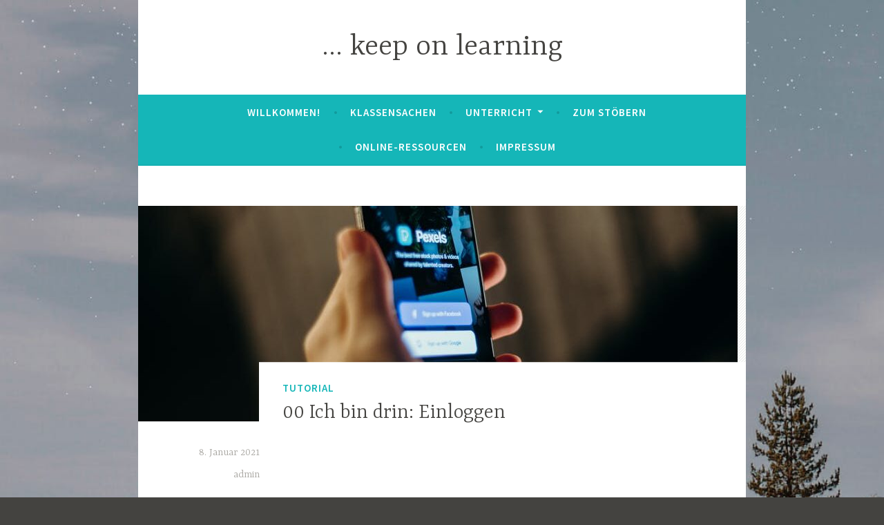

--- FILE ---
content_type: text/html; charset=UTF-8
request_url: https://www.cheironom.de/2021/01/08/00-ich-bin-drin-einloggen/
body_size: 7300
content:
<!DOCTYPE html>
<html lang="de">
<head>
<meta charset="UTF-8">
<meta name="viewport" content="width=device-width, initial-scale=1">
<link rel="profile" href="http://gmpg.org/xfn/11">

<title>00 Ich bin drin: Einloggen &#8211; &#8230; keep on learning</title>
<meta name='robots' content='max-image-preview:large' />
<link rel='dns-prefetch' href='//stats.wp.com' />
<link rel='dns-prefetch' href='//fonts.googleapis.com' />
<link rel='dns-prefetch' href='//c0.wp.com' />
<link rel="alternate" type="application/rss+xml" title="... keep on learning &raquo; Feed" href="https://www.cheironom.de/feed/" />
<link rel="alternate" type="application/rss+xml" title="... keep on learning &raquo; Kommentar-Feed" href="https://www.cheironom.de/comments/feed/" />
<script type="text/javascript">
/* <![CDATA[ */
window._wpemojiSettings = {"baseUrl":"https:\/\/s.w.org\/images\/core\/emoji\/14.0.0\/72x72\/","ext":".png","svgUrl":"https:\/\/s.w.org\/images\/core\/emoji\/14.0.0\/svg\/","svgExt":".svg","source":{"concatemoji":"https:\/\/www.cheironom.de\/wp-includes\/js\/wp-emoji-release.min.js?ver=6.4.7"}};
/*! This file is auto-generated */
!function(i,n){var o,s,e;function c(e){try{var t={supportTests:e,timestamp:(new Date).valueOf()};sessionStorage.setItem(o,JSON.stringify(t))}catch(e){}}function p(e,t,n){e.clearRect(0,0,e.canvas.width,e.canvas.height),e.fillText(t,0,0);var t=new Uint32Array(e.getImageData(0,0,e.canvas.width,e.canvas.height).data),r=(e.clearRect(0,0,e.canvas.width,e.canvas.height),e.fillText(n,0,0),new Uint32Array(e.getImageData(0,0,e.canvas.width,e.canvas.height).data));return t.every(function(e,t){return e===r[t]})}function u(e,t,n){switch(t){case"flag":return n(e,"\ud83c\udff3\ufe0f\u200d\u26a7\ufe0f","\ud83c\udff3\ufe0f\u200b\u26a7\ufe0f")?!1:!n(e,"\ud83c\uddfa\ud83c\uddf3","\ud83c\uddfa\u200b\ud83c\uddf3")&&!n(e,"\ud83c\udff4\udb40\udc67\udb40\udc62\udb40\udc65\udb40\udc6e\udb40\udc67\udb40\udc7f","\ud83c\udff4\u200b\udb40\udc67\u200b\udb40\udc62\u200b\udb40\udc65\u200b\udb40\udc6e\u200b\udb40\udc67\u200b\udb40\udc7f");case"emoji":return!n(e,"\ud83e\udef1\ud83c\udffb\u200d\ud83e\udef2\ud83c\udfff","\ud83e\udef1\ud83c\udffb\u200b\ud83e\udef2\ud83c\udfff")}return!1}function f(e,t,n){var r="undefined"!=typeof WorkerGlobalScope&&self instanceof WorkerGlobalScope?new OffscreenCanvas(300,150):i.createElement("canvas"),a=r.getContext("2d",{willReadFrequently:!0}),o=(a.textBaseline="top",a.font="600 32px Arial",{});return e.forEach(function(e){o[e]=t(a,e,n)}),o}function t(e){var t=i.createElement("script");t.src=e,t.defer=!0,i.head.appendChild(t)}"undefined"!=typeof Promise&&(o="wpEmojiSettingsSupports",s=["flag","emoji"],n.supports={everything:!0,everythingExceptFlag:!0},e=new Promise(function(e){i.addEventListener("DOMContentLoaded",e,{once:!0})}),new Promise(function(t){var n=function(){try{var e=JSON.parse(sessionStorage.getItem(o));if("object"==typeof e&&"number"==typeof e.timestamp&&(new Date).valueOf()<e.timestamp+604800&&"object"==typeof e.supportTests)return e.supportTests}catch(e){}return null}();if(!n){if("undefined"!=typeof Worker&&"undefined"!=typeof OffscreenCanvas&&"undefined"!=typeof URL&&URL.createObjectURL&&"undefined"!=typeof Blob)try{var e="postMessage("+f.toString()+"("+[JSON.stringify(s),u.toString(),p.toString()].join(",")+"));",r=new Blob([e],{type:"text/javascript"}),a=new Worker(URL.createObjectURL(r),{name:"wpTestEmojiSupports"});return void(a.onmessage=function(e){c(n=e.data),a.terminate(),t(n)})}catch(e){}c(n=f(s,u,p))}t(n)}).then(function(e){for(var t in e)n.supports[t]=e[t],n.supports.everything=n.supports.everything&&n.supports[t],"flag"!==t&&(n.supports.everythingExceptFlag=n.supports.everythingExceptFlag&&n.supports[t]);n.supports.everythingExceptFlag=n.supports.everythingExceptFlag&&!n.supports.flag,n.DOMReady=!1,n.readyCallback=function(){n.DOMReady=!0}}).then(function(){return e}).then(function(){var e;n.supports.everything||(n.readyCallback(),(e=n.source||{}).concatemoji?t(e.concatemoji):e.wpemoji&&e.twemoji&&(t(e.twemoji),t(e.wpemoji)))}))}((window,document),window._wpemojiSettings);
/* ]]> */
</script>
<style id='wp-emoji-styles-inline-css' type='text/css'>

	img.wp-smiley, img.emoji {
		display: inline !important;
		border: none !important;
		box-shadow: none !important;
		height: 1em !important;
		width: 1em !important;
		margin: 0 0.07em !important;
		vertical-align: -0.1em !important;
		background: none !important;
		padding: 0 !important;
	}
</style>
<link rel='stylesheet' id='wp-block-library-css' href='https://c0.wp.com/c/6.4.7/wp-includes/css/dist/block-library/style.min.css' type='text/css' media='all' />
<link rel='stylesheet' id='gutentocwp-cgb-style-css-css' href='https://www.cheironom.de/wp-content/plugins/gutentoc-advance-table-of-content/dist/blocks.style.build.css' type='text/css' media='all' />
<link rel='stylesheet' id='awb-css' href='https://www.cheironom.de/wp-content/plugins/advanced-backgrounds/assets/awb/awb.min.css?ver=1.12.7' type='text/css' media='all' />
<link rel='stylesheet' id='mediaelement-css' href='https://c0.wp.com/c/6.4.7/wp-includes/js/mediaelement/mediaelementplayer-legacy.min.css' type='text/css' media='all' />
<link rel='stylesheet' id='wp-mediaelement-css' href='https://c0.wp.com/c/6.4.7/wp-includes/js/mediaelement/wp-mediaelement.min.css' type='text/css' media='all' />
<style id='jetpack-sharing-buttons-style-inline-css' type='text/css'>
.jetpack-sharing-buttons__services-list{display:flex;flex-direction:row;flex-wrap:wrap;gap:0;list-style-type:none;margin:5px;padding:0}.jetpack-sharing-buttons__services-list.has-small-icon-size{font-size:12px}.jetpack-sharing-buttons__services-list.has-normal-icon-size{font-size:16px}.jetpack-sharing-buttons__services-list.has-large-icon-size{font-size:24px}.jetpack-sharing-buttons__services-list.has-huge-icon-size{font-size:36px}@media print{.jetpack-sharing-buttons__services-list{display:none!important}}.editor-styles-wrapper .wp-block-jetpack-sharing-buttons{gap:0;padding-inline-start:0}ul.jetpack-sharing-buttons__services-list.has-background{padding:1.25em 2.375em}
</style>
<style id='pdfemb-pdf-embedder-viewer-style-inline-css' type='text/css'>
.wp-block-pdfemb-pdf-embedder-viewer{max-width:none}

</style>
<style id='classic-theme-styles-inline-css' type='text/css'>
/*! This file is auto-generated */
.wp-block-button__link{color:#fff;background-color:#32373c;border-radius:9999px;box-shadow:none;text-decoration:none;padding:calc(.667em + 2px) calc(1.333em + 2px);font-size:1.125em}.wp-block-file__button{background:#32373c;color:#fff;text-decoration:none}
</style>
<style id='global-styles-inline-css' type='text/css'>
body{--wp--preset--color--black: #000000;--wp--preset--color--cyan-bluish-gray: #abb8c3;--wp--preset--color--white: #ffffff;--wp--preset--color--pale-pink: #f78da7;--wp--preset--color--vivid-red: #cf2e2e;--wp--preset--color--luminous-vivid-orange: #ff6900;--wp--preset--color--luminous-vivid-amber: #fcb900;--wp--preset--color--light-green-cyan: #7bdcb5;--wp--preset--color--vivid-green-cyan: #00d084;--wp--preset--color--pale-cyan-blue: #8ed1fc;--wp--preset--color--vivid-cyan-blue: #0693e3;--wp--preset--color--vivid-purple: #9b51e0;--wp--preset--gradient--vivid-cyan-blue-to-vivid-purple: linear-gradient(135deg,rgba(6,147,227,1) 0%,rgb(155,81,224) 100%);--wp--preset--gradient--light-green-cyan-to-vivid-green-cyan: linear-gradient(135deg,rgb(122,220,180) 0%,rgb(0,208,130) 100%);--wp--preset--gradient--luminous-vivid-amber-to-luminous-vivid-orange: linear-gradient(135deg,rgba(252,185,0,1) 0%,rgba(255,105,0,1) 100%);--wp--preset--gradient--luminous-vivid-orange-to-vivid-red: linear-gradient(135deg,rgba(255,105,0,1) 0%,rgb(207,46,46) 100%);--wp--preset--gradient--very-light-gray-to-cyan-bluish-gray: linear-gradient(135deg,rgb(238,238,238) 0%,rgb(169,184,195) 100%);--wp--preset--gradient--cool-to-warm-spectrum: linear-gradient(135deg,rgb(74,234,220) 0%,rgb(151,120,209) 20%,rgb(207,42,186) 40%,rgb(238,44,130) 60%,rgb(251,105,98) 80%,rgb(254,248,76) 100%);--wp--preset--gradient--blush-light-purple: linear-gradient(135deg,rgb(255,206,236) 0%,rgb(152,150,240) 100%);--wp--preset--gradient--blush-bordeaux: linear-gradient(135deg,rgb(254,205,165) 0%,rgb(254,45,45) 50%,rgb(107,0,62) 100%);--wp--preset--gradient--luminous-dusk: linear-gradient(135deg,rgb(255,203,112) 0%,rgb(199,81,192) 50%,rgb(65,88,208) 100%);--wp--preset--gradient--pale-ocean: linear-gradient(135deg,rgb(255,245,203) 0%,rgb(182,227,212) 50%,rgb(51,167,181) 100%);--wp--preset--gradient--electric-grass: linear-gradient(135deg,rgb(202,248,128) 0%,rgb(113,206,126) 100%);--wp--preset--gradient--midnight: linear-gradient(135deg,rgb(2,3,129) 0%,rgb(40,116,252) 100%);--wp--preset--font-size--small: 13px;--wp--preset--font-size--medium: 20px;--wp--preset--font-size--large: 36px;--wp--preset--font-size--x-large: 42px;--wp--preset--spacing--20: 0.44rem;--wp--preset--spacing--30: 0.67rem;--wp--preset--spacing--40: 1rem;--wp--preset--spacing--50: 1.5rem;--wp--preset--spacing--60: 2.25rem;--wp--preset--spacing--70: 3.38rem;--wp--preset--spacing--80: 5.06rem;--wp--preset--shadow--natural: 6px 6px 9px rgba(0, 0, 0, 0.2);--wp--preset--shadow--deep: 12px 12px 50px rgba(0, 0, 0, 0.4);--wp--preset--shadow--sharp: 6px 6px 0px rgba(0, 0, 0, 0.2);--wp--preset--shadow--outlined: 6px 6px 0px -3px rgba(255, 255, 255, 1), 6px 6px rgba(0, 0, 0, 1);--wp--preset--shadow--crisp: 6px 6px 0px rgba(0, 0, 0, 1);}:where(.is-layout-flex){gap: 0.5em;}:where(.is-layout-grid){gap: 0.5em;}body .is-layout-flow > .alignleft{float: left;margin-inline-start: 0;margin-inline-end: 2em;}body .is-layout-flow > .alignright{float: right;margin-inline-start: 2em;margin-inline-end: 0;}body .is-layout-flow > .aligncenter{margin-left: auto !important;margin-right: auto !important;}body .is-layout-constrained > .alignleft{float: left;margin-inline-start: 0;margin-inline-end: 2em;}body .is-layout-constrained > .alignright{float: right;margin-inline-start: 2em;margin-inline-end: 0;}body .is-layout-constrained > .aligncenter{margin-left: auto !important;margin-right: auto !important;}body .is-layout-constrained > :where(:not(.alignleft):not(.alignright):not(.alignfull)){max-width: var(--wp--style--global--content-size);margin-left: auto !important;margin-right: auto !important;}body .is-layout-constrained > .alignwide{max-width: var(--wp--style--global--wide-size);}body .is-layout-flex{display: flex;}body .is-layout-flex{flex-wrap: wrap;align-items: center;}body .is-layout-flex > *{margin: 0;}body .is-layout-grid{display: grid;}body .is-layout-grid > *{margin: 0;}:where(.wp-block-columns.is-layout-flex){gap: 2em;}:where(.wp-block-columns.is-layout-grid){gap: 2em;}:where(.wp-block-post-template.is-layout-flex){gap: 1.25em;}:where(.wp-block-post-template.is-layout-grid){gap: 1.25em;}.has-black-color{color: var(--wp--preset--color--black) !important;}.has-cyan-bluish-gray-color{color: var(--wp--preset--color--cyan-bluish-gray) !important;}.has-white-color{color: var(--wp--preset--color--white) !important;}.has-pale-pink-color{color: var(--wp--preset--color--pale-pink) !important;}.has-vivid-red-color{color: var(--wp--preset--color--vivid-red) !important;}.has-luminous-vivid-orange-color{color: var(--wp--preset--color--luminous-vivid-orange) !important;}.has-luminous-vivid-amber-color{color: var(--wp--preset--color--luminous-vivid-amber) !important;}.has-light-green-cyan-color{color: var(--wp--preset--color--light-green-cyan) !important;}.has-vivid-green-cyan-color{color: var(--wp--preset--color--vivid-green-cyan) !important;}.has-pale-cyan-blue-color{color: var(--wp--preset--color--pale-cyan-blue) !important;}.has-vivid-cyan-blue-color{color: var(--wp--preset--color--vivid-cyan-blue) !important;}.has-vivid-purple-color{color: var(--wp--preset--color--vivid-purple) !important;}.has-black-background-color{background-color: var(--wp--preset--color--black) !important;}.has-cyan-bluish-gray-background-color{background-color: var(--wp--preset--color--cyan-bluish-gray) !important;}.has-white-background-color{background-color: var(--wp--preset--color--white) !important;}.has-pale-pink-background-color{background-color: var(--wp--preset--color--pale-pink) !important;}.has-vivid-red-background-color{background-color: var(--wp--preset--color--vivid-red) !important;}.has-luminous-vivid-orange-background-color{background-color: var(--wp--preset--color--luminous-vivid-orange) !important;}.has-luminous-vivid-amber-background-color{background-color: var(--wp--preset--color--luminous-vivid-amber) !important;}.has-light-green-cyan-background-color{background-color: var(--wp--preset--color--light-green-cyan) !important;}.has-vivid-green-cyan-background-color{background-color: var(--wp--preset--color--vivid-green-cyan) !important;}.has-pale-cyan-blue-background-color{background-color: var(--wp--preset--color--pale-cyan-blue) !important;}.has-vivid-cyan-blue-background-color{background-color: var(--wp--preset--color--vivid-cyan-blue) !important;}.has-vivid-purple-background-color{background-color: var(--wp--preset--color--vivid-purple) !important;}.has-black-border-color{border-color: var(--wp--preset--color--black) !important;}.has-cyan-bluish-gray-border-color{border-color: var(--wp--preset--color--cyan-bluish-gray) !important;}.has-white-border-color{border-color: var(--wp--preset--color--white) !important;}.has-pale-pink-border-color{border-color: var(--wp--preset--color--pale-pink) !important;}.has-vivid-red-border-color{border-color: var(--wp--preset--color--vivid-red) !important;}.has-luminous-vivid-orange-border-color{border-color: var(--wp--preset--color--luminous-vivid-orange) !important;}.has-luminous-vivid-amber-border-color{border-color: var(--wp--preset--color--luminous-vivid-amber) !important;}.has-light-green-cyan-border-color{border-color: var(--wp--preset--color--light-green-cyan) !important;}.has-vivid-green-cyan-border-color{border-color: var(--wp--preset--color--vivid-green-cyan) !important;}.has-pale-cyan-blue-border-color{border-color: var(--wp--preset--color--pale-cyan-blue) !important;}.has-vivid-cyan-blue-border-color{border-color: var(--wp--preset--color--vivid-cyan-blue) !important;}.has-vivid-purple-border-color{border-color: var(--wp--preset--color--vivid-purple) !important;}.has-vivid-cyan-blue-to-vivid-purple-gradient-background{background: var(--wp--preset--gradient--vivid-cyan-blue-to-vivid-purple) !important;}.has-light-green-cyan-to-vivid-green-cyan-gradient-background{background: var(--wp--preset--gradient--light-green-cyan-to-vivid-green-cyan) !important;}.has-luminous-vivid-amber-to-luminous-vivid-orange-gradient-background{background: var(--wp--preset--gradient--luminous-vivid-amber-to-luminous-vivid-orange) !important;}.has-luminous-vivid-orange-to-vivid-red-gradient-background{background: var(--wp--preset--gradient--luminous-vivid-orange-to-vivid-red) !important;}.has-very-light-gray-to-cyan-bluish-gray-gradient-background{background: var(--wp--preset--gradient--very-light-gray-to-cyan-bluish-gray) !important;}.has-cool-to-warm-spectrum-gradient-background{background: var(--wp--preset--gradient--cool-to-warm-spectrum) !important;}.has-blush-light-purple-gradient-background{background: var(--wp--preset--gradient--blush-light-purple) !important;}.has-blush-bordeaux-gradient-background{background: var(--wp--preset--gradient--blush-bordeaux) !important;}.has-luminous-dusk-gradient-background{background: var(--wp--preset--gradient--luminous-dusk) !important;}.has-pale-ocean-gradient-background{background: var(--wp--preset--gradient--pale-ocean) !important;}.has-electric-grass-gradient-background{background: var(--wp--preset--gradient--electric-grass) !important;}.has-midnight-gradient-background{background: var(--wp--preset--gradient--midnight) !important;}.has-small-font-size{font-size: var(--wp--preset--font-size--small) !important;}.has-medium-font-size{font-size: var(--wp--preset--font-size--medium) !important;}.has-large-font-size{font-size: var(--wp--preset--font-size--large) !important;}.has-x-large-font-size{font-size: var(--wp--preset--font-size--x-large) !important;}
.wp-block-navigation a:where(:not(.wp-element-button)){color: inherit;}
:where(.wp-block-post-template.is-layout-flex){gap: 1.25em;}:where(.wp-block-post-template.is-layout-grid){gap: 1.25em;}
:where(.wp-block-columns.is-layout-flex){gap: 2em;}:where(.wp-block-columns.is-layout-grid){gap: 2em;}
.wp-block-pullquote{font-size: 1.5em;line-height: 1.6;}
</style>
<link rel='stylesheet' id='h5p-plugin-styles-css' href='https://www.cheironom.de/wp-content/plugins/h5p/h5p-php-library/styles/h5p.css?ver=1.16.1' type='text/css' media='all' />
<link rel='stylesheet' id='dara-style-css' href='https://www.cheironom.de/wp-content/themes/dara/style.css?ver=6.4.7' type='text/css' media='all' />
<link rel='stylesheet' id='dara-fonts-css' href='https://fonts.googleapis.com/css?family=Source+Sans+Pro%3A300%2C300italic%2C400%2C400italic%2C600%7CYrsa%3A300%2C400%2C700&#038;subset=latin%2Clatin-ext' type='text/css' media='all' />
<link rel='stylesheet' id='genericons-css' href='https://c0.wp.com/p/jetpack/13.6.1/_inc/genericons/genericons/genericons.css' type='text/css' media='all' />
<link rel="https://api.w.org/" href="https://www.cheironom.de/wp-json/" /><link rel="alternate" type="application/json" href="https://www.cheironom.de/wp-json/wp/v2/posts/2827" /><link rel="EditURI" type="application/rsd+xml" title="RSD" href="https://www.cheironom.de/xmlrpc.php?rsd" />
<meta name="generator" content="WordPress 6.4.7" />
<link rel="canonical" href="https://www.cheironom.de/2021/01/08/00-ich-bin-drin-einloggen/" />
<link rel='shortlink' href='https://www.cheironom.de/?p=2827' />
<link rel="alternate" type="application/json+oembed" href="https://www.cheironom.de/wp-json/oembed/1.0/embed?url=https%3A%2F%2Fwww.cheironom.de%2F2021%2F01%2F08%2F00-ich-bin-drin-einloggen%2F" />
<link rel="alternate" type="text/xml+oembed" href="https://www.cheironom.de/wp-json/oembed/1.0/embed?url=https%3A%2F%2Fwww.cheironom.de%2F2021%2F01%2F08%2F00-ich-bin-drin-einloggen%2F&#038;format=xml" />
	<style>img#wpstats{display:none}</style>
		<style type="text/css" id="custom-background-css">
body.custom-background { background-image: url("https://www.cheironom.de/wp-content/uploads/2021/02/pexels-photo-3088774.jpg"); background-position: left top; background-size: cover; background-repeat: no-repeat; background-attachment: scroll; }
</style>
	</head>

<body class="post-template-default single single-post postid-2827 single-format-standard custom-background dpt no-sidebar not-multi-author display-header-text">
<div id="page" class="site">
	<a class="skip-link screen-reader-text" href="#content">Zum Inhalt springen</a>

	<header id="masthead" class="site-header" role="banner">

		
				<div class="site-branding">
										<p class="site-title"><a href="https://www.cheironom.de/" rel="home">&#8230; keep on learning</a></p>
			
					</div><!-- .site-branding -->

		<nav id="site-navigation" class="main-navigation" role="navigation">
	<button class="menu-toggle" aria-controls="top-menu" aria-expanded="false">Menü</button>
	<div id="top-menu" class="menu"><ul>
<li class="page_item page-item-319"><a href="https://www.cheironom.de/">Willkommen!</a></li>
<li class="page_item page-item-4600"><a href="https://www.cheironom.de/klassengemeinschaft/">Klassensachen</a></li>
<li class="page_item page-item-4513 page_item_has_children"><a href="https://www.cheironom.de/unterricht/">Unterricht</a>
<ul class='children'>
	<li class="page_item page-item-5257 page_item_has_children"><a href="https://www.cheironom.de/unterricht/ags-und-profil/">AGs und Profil</a>
	<ul class='children'>
		<li class="page_item page-item-5275"><a href="https://www.cheironom.de/unterricht/ags-und-profil/ag-judo/">AG Judo</a></li>
		<li class="page_item page-item-5298"><a href="https://www.cheironom.de/unterricht/ags-und-profil/ag-musik/">AG Musik</a></li>
		<li class="page_item page-item-5270"><a href="https://www.cheironom.de/unterricht/ags-und-profil/ag-yoga/">AG Yoga</a></li>
		<li class="page_item page-item-5260"><a href="https://www.cheironom.de/unterricht/ags-und-profil/profil-foto/">Profil Foto</a></li>
	</ul>
</li>
	<li class="page_item page-item-4508"><a href="https://www.cheironom.de/unterricht/ausbildung-und-beruf/">Ausbildung und Beruf</a></li>
	<li class="page_item page-item-4682 page_item_has_children"><a href="https://www.cheironom.de/unterricht/informatik/">Informatik</a>
	<ul class='children'>
		<li class="page_item page-item-4685"><a href="https://www.cheironom.de/unterricht/informatik/informatik-inhaltsfelder/">Informatik Inhaltsfelder</a></li>
		<li class="page_item page-item-4693"><a href="https://www.cheironom.de/unterricht/informatik/informatik-05/">Informatik 05</a></li>
		<li class="page_item page-item-4687"><a href="https://www.cheironom.de/unterricht/informatik/informatik-06/">Informatik 06</a></li>
		<li class="page_item page-item-4695"><a href="https://www.cheironom.de/unterricht/informatik/informatik-07/">Informatik 07</a></li>
		<li class="page_item page-item-4697"><a href="https://www.cheironom.de/unterricht/informatik/informatik-08/">Informatik 08</a></li>
		<li class="page_item page-item-4699"><a href="https://www.cheironom.de/unterricht/informatik/informatik-09/">Informatik 09</a></li>
		<li class="page_item page-item-4701"><a href="https://www.cheironom.de/unterricht/informatik/informatik-10/">Informatik 10</a></li>
		<li class="page_item page-item-4704"><a href="https://www.cheironom.de/unterricht/informatik/informatik-ressourcen-online/">Informatik Ressourcen online</a></li>
	</ul>
</li>
	<li class="page_item page-item-528 page_item_has_children"><a href="https://www.cheironom.de/unterricht/englisch-2/">Englisch</a>
	<ul class='children'>
		<li class="page_item page-item-872"><a href="https://www.cheironom.de/unterricht/englisch-2/englisch-inhaltsfelder/">Englisch Inhaltsfelder</a></li>
		<li class="page_item page-item-1203"><a href="https://www.cheironom.de/unterricht/englisch-2/englisch-05/">Englisch 05</a></li>
		<li class="page_item page-item-895"><a href="https://www.cheironom.de/unterricht/englisch-2/englisch-06/">Englisch 06</a></li>
		<li class="page_item page-item-161"><a href="https://www.cheironom.de/unterricht/englisch-2/englisch-ek-07/">Englisch-GK 07</a></li>
		<li class="page_item page-item-905"><a href="https://www.cheironom.de/unterricht/englisch-2/englisch-gk-08/">Englisch GK 08</a></li>
		<li class="page_item page-item-154"><a href="https://www.cheironom.de/unterricht/englisch-2/englisch-ek-09/">Englisch-GK 09</a></li>
		<li class="page_item page-item-906"><a href="https://www.cheironom.de/unterricht/englisch-2/englisch-gk-10/">Englisch-GK 10</a></li>
		<li class="page_item page-item-1145 page_item_has_children"><a href="https://www.cheironom.de/unterricht/englisch-2/corona-2019-20/">Corona 2019/20</a>
		<ul class='children'>
			<li class="page_item page-item-396"><a href="https://www.cheironom.de/unterricht/englisch-2/corona-2019-20/the-corona-curriculum/">The &#8222;corona-curriculum&#8220;</a></li>
		</ul>
</li>
		<li class="page_item page-item-3874"><a href="https://www.cheironom.de/unterricht/englisch-2/englisch-methodenkiste/">Englisch &#8211; Methodenkiste</a></li>
		<li class="page_item page-item-270"><a href="https://www.cheironom.de/unterricht/englisch-2/englisch-ressources-online/">Englisch ressources online</a></li>
	</ul>
</li>
	<li class="page_item page-item-196 page_item_has_children"><a href="https://www.cheironom.de/unterricht/kath-religion/">kath. Religion</a>
	<ul class='children'>
		<li class="page_item page-item-859"><a href="https://www.cheironom.de/unterricht/kath-religion/religion-inhaltsfelder/">Religion Inhaltsfelder</a></li>
		<li class="page_item page-item-856"><a href="https://www.cheironom.de/unterricht/kath-religion/religion-05/">Religion 05</a></li>
		<li class="page_item page-item-857"><a href="https://www.cheironom.de/unterricht/kath-religion/religion-06-2/">Religion 06</a></li>
		<li class="page_item page-item-855"><a href="https://www.cheironom.de/unterricht/kath-religion/religion-07/">Religion 07</a></li>
		<li class="page_item page-item-854"><a href="https://www.cheironom.de/unterricht/kath-religion/religion-08/">Religion 08</a></li>
		<li class="page_item page-item-992"><a href="https://www.cheironom.de/unterricht/kath-religion/religion-09/">Religion 09</a></li>
		<li class="page_item page-item-975"><a href="https://www.cheironom.de/unterricht/kath-religion/religion-10/">Religion 10</a></li>
		<li class="page_item page-item-3872"><a href="https://www.cheironom.de/unterricht/kath-religion/religion-methodenkiste/">Religion &#8211; Methodenkiste</a></li>
		<li class="page_item page-item-2010"><a href="https://www.cheironom.de/unterricht/kath-religion/religion-ressourcen-online/">Religion &#8211; Ressourcen online</a></li>
		<li class="page_item page-item-1994"><a href="https://www.cheironom.de/unterricht/kath-religion/wichtige-filme-dokus-kr/">wichtige Filme/Dokus KR</a></li>
	</ul>
</li>
	<li class="page_item page-item-524 page_item_has_children"><a href="https://www.cheironom.de/unterricht/musik/">Musik</a>
	<ul class='children'>
		<li class="page_item page-item-867"><a href="https://www.cheironom.de/unterricht/musik/musik-inhaltsfelder/">Musik Inhaltsfelder</a></li>
		<li class="page_item page-item-861"><a href="https://www.cheironom.de/unterricht/musik/musik-05/">Musik 05</a></li>
		<li class="page_item page-item-862"><a href="https://www.cheironom.de/unterricht/musik/musik-06/">Musik 06</a></li>
		<li class="page_item page-item-863"><a href="https://www.cheironom.de/unterricht/musik/musik-07/">Musik 07</a></li>
		<li class="page_item page-item-864"><a href="https://www.cheironom.de/unterricht/musik/musik-08/">Musik 08</a></li>
		<li class="page_item page-item-865"><a href="https://www.cheironom.de/unterricht/musik/musik-09/">Musik 09</a></li>
		<li class="page_item page-item-866"><a href="https://www.cheironom.de/unterricht/musik/musik-10/">Musik 10</a></li>
		<li class="page_item page-item-3869"><a href="https://www.cheironom.de/unterricht/musik/musik-methodenkiste/">Musik &#8211; Methodenkiste</a></li>
		<li class="page_item page-item-1607"><a href="https://www.cheironom.de/unterricht/musik/musikressourcen-online/">Musikressourcen online</a></li>
	</ul>
</li>
	<li class="page_item page-item-1532"><a href="https://www.cheironom.de/unterricht/facherubergreifende-bausteine/">fächerübergreifende Bausteine</a></li>
</ul>
</li>
<li class="page_item page-item-211"><a href="https://www.cheironom.de/zum-stoebern/">zum Stöbern</a></li>
<li class="page_item page-item-1656"><a href="https://www.cheironom.de/online-ressourcen/">Online-Ressourcen</a></li>
<li class="page_item page-item-465"><a href="https://www.cheironom.de/impressum/">Impressum</a></li>
</ul></div>
	</nav>

	</header>

	
	<div id="content" class="site-content">

	<div id="primary" class="content-area">
		<main id="main" class="site-main" role="main">

		
<article id="post-2827" class="post-2827 post type-post status-publish format-standard has-post-thumbnail hentry category-tutorial with-featured-image">
			<div class="post-thumbnail">
			<a href="https://www.cheironom.de/2021/01/08/00-ich-bin-drin-einloggen/">
				<img width="868" height="312" src="https://www.cheironom.de/wp-content/uploads/2021/01/pexels-photo-3585074-868x312.jpeg" class="attachment-dara-featured-image size-dara-featured-image wp-post-image" alt="person holding smartphone" decoding="async" loading="lazy" />			</a>
		</div>
	
	<header class="entry-header">
		<span class="cat-links"><a href="https://www.cheironom.de/category/tutorial/" rel="category tag">Tutorial</a></span><h1 class="entry-title">00 Ich bin drin: Einloggen</h1>	</header>

	<div class="entry-body">
							<div class="entry-meta">
			<span class="posted-on"><a href="https://www.cheironom.de/2021/01/08/00-ich-bin-drin-einloggen/" rel="bookmark"><time class="entry-date published" datetime="2021-01-08T18:49:07+01:00">8. Januar 2021</time><time class="updated" datetime="2021-01-08T18:50:49+01:00">8. Januar 2021</time></a></span><span class="byline"> <span class="author vcard"><a class="url fn n" href="https://www.cheironom.de/author/admin/">admin</a></span></span>		</div><!-- .entry-meta -->		
		<div class="entry-content">
					</div>

			<footer class="entry-footer">
			</footer><!-- .entry-footer -->
			<div class="entry-author author-avatar-show">
				<div class="author-avatar">
			<img alt='' src='https://secure.gravatar.com/avatar/b537c4323a84f1beacaaaef965e31bd7?s=90&#038;d=mm&#038;r=g' srcset='https://secure.gravatar.com/avatar/b537c4323a84f1beacaaaef965e31bd7?s=180&#038;d=mm&#038;r=g 2x' class='avatar avatar-90 photo' height='90' width='90' loading='lazy' decoding='async'/>		</div><!-- .author-avatar -->
		
		<div class="author-heading">
			<h2 class="author-title">
				Veröffentlicht von <span class="author-name">admin</span>			</h2>
		</div><!-- .author-heading -->

		<p class="author-bio">
						<a class="author-link" href="https://www.cheironom.de/author/admin/" rel="author">
				Alle Beiträge von admin anzeigen			</a>
		</p><!-- .author-bio -->
	</div><!-- .entry-auhtor -->
	
	</div><!-- .entry-body -->
</article><!-- #post-## -->

	<nav class="navigation post-navigation" aria-label="Beiträge">
		<h2 class="screen-reader-text">Beitrags-Navigation</h2>
		<div class="nav-links"><div class="nav-previous"><a href="https://www.cheironom.de/2021/01/08/02-die-office-apps-ein-ueberblick/" rel="prev"><span class="title">Vorheriger Beitrag</span>02 Die Office-Apps &#8211; ein Überblick</a></div><div class="nav-next"><a href="https://www.cheironom.de/2021/01/08/1-von-wunderkindern-und-stars/" rel="next"><span class="title">Nächster Beitrag</span>2. Von Wunderkindern und Stars</a></div></div>
	</nav>
		</main>
	</div>

	</div>

	
	<footer id="colophon" class="site-footer" role="contentinfo">
				<div class="site-info">
	<a href="https://wordpress.org/">Stolz bereitgestellt von WordPress</a>
	<span class="sep"> | </span>
	Theme: Dara von <a href="http://wordpress.com/themes/" rel="designer">Automattic</a>.</div><!-- .site-info -->	</footer>
</div>
<script type="text/javascript" src="https://www.cheironom.de/wp-content/plugins/advanced-backgrounds/assets/vendor/jarallax/dist/jarallax.min.js?ver=2.2.1" id="jarallax-js"></script>
<script type="text/javascript" src="https://www.cheironom.de/wp-content/plugins/advanced-backgrounds/assets/vendor/jarallax/dist/jarallax-video.min.js?ver=2.2.1" id="jarallax-video-js"></script>
<script type="text/javascript" id="awb-js-extra">
/* <![CDATA[ */
var AWB = {"version":"1.12.7","settings":{"disable_parallax":[],"disable_video":[],"full_width_fallback":true}};
/* ]]> */
</script>
<script type="text/javascript" src="https://www.cheironom.de/wp-content/plugins/advanced-backgrounds/assets/awb/awb.min.js?ver=1.12.7" id="awb-js"></script>
<script type="text/javascript" src="https://www.cheironom.de/wp-content/themes/dara/assets/js/navigation.js?ver=20151215" id="dara-navigation-js"></script>
<script type="text/javascript" src="https://www.cheironom.de/wp-content/themes/dara/assets/js/skip-link-focus-fix.js?ver=20151215" id="dara-skip-link-focus-fix-js"></script>
<script type="text/javascript" src="https://stats.wp.com/e-202547.js" id="jetpack-stats-js" data-wp-strategy="defer"></script>
<script type="text/javascript" id="jetpack-stats-js-after">
/* <![CDATA[ */
_stq = window._stq || [];
_stq.push([ "view", JSON.parse("{\"v\":\"ext\",\"blog\":\"181327824\",\"post\":\"2827\",\"tz\":\"1\",\"srv\":\"www.cheironom.de\",\"j\":\"1:13.6.1\"}") ]);
_stq.push([ "clickTrackerInit", "181327824", "2827" ]);
/* ]]> */
</script>

</body>
</html>
